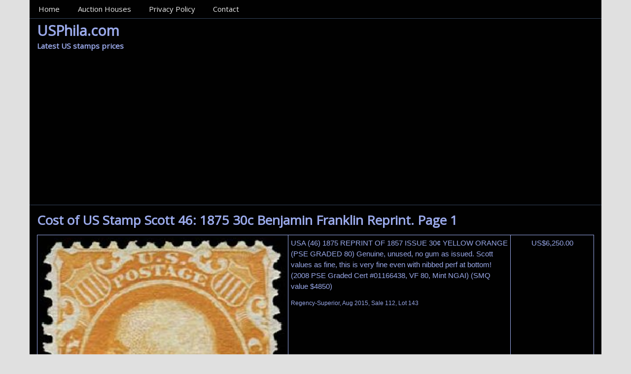

--- FILE ---
content_type: text/html; charset=UTF-8
request_url: http://www.usphila.com/us/stamp/price/scott-46-page-1
body_size: 11044
content:
<!DOCTYPE html>
<!-- USPhila.com uses HeatMap AdAptive v1.5.3 by heatmaptheme.com -->
<!-- render.php --><html lang="en-US">
<!-- Beginning of <head> -->
<head>
<!-- heatmapthemead_pre_wp_head hook -->
<meta charset="UTF-8" />
<meta name="viewport" content="width=device-width, user-scalable=no, initial-scale=1.0, minimum-scale=1.0, maximum-scale=1.0">
<title>US Stamp Value Scott 46: 30c 1875 Franklin Reprint</title>
<link rel="profile" href="http://gmpg.org/xfn/11" /><link rel="pingback" href="http://www.usphila.com/xmlrpc.php" />
<link href="http://fonts.googleapis.com/css?family=Open+Sans" rel="stylesheet" type="text/css"><!-- end of heatmapthemead_pre_wp_head hook -->
<!-- wp_head()--><meta name='robots' content='index, follow, max-image-preview:large, max-snippet:-1, max-video-preview:-1' />
	<style>img:is([sizes="auto" i], [sizes^="auto," i]) { contain-intrinsic-size: 3000px 1500px }</style>
	
	<!-- This site is optimized with the Yoast SEO plugin v25.0 - https://yoast.com/wordpress/plugins/seo/ -->
	<meta name="description" content="Real US Stamps Price Scott Catalog 46 from the latest stamp sales: 30c 1875 Benjamin Franklin Reprint. 2015, 2014, 2013, 2012, 2011..." />
	<link rel="canonical" href="http://www.usphila.com/us/stamp/price/scott-46-page-1" />
	<meta name="twitter:label1" content="Written by" />
	<meta name="twitter:data1" content="meadmin" />
	<meta name="twitter:label2" content="Est. reading time" />
	<meta name="twitter:data2" content="4 minutes" />
	<script type="application/ld+json" class="yoast-schema-graph">{"@context":"https://schema.org","@graph":[{"@type":"WebPage","@id":"http://www.usphila.com/us/stamp/price/scott-46-page-1","url":"http://www.usphila.com/us/stamp/price/scott-46-page-1","name":"US Stamp Value Scott 46: 30c 1875 Franklin Reprint","isPartOf":{"@id":"https://www.usphila.com/#website"},"primaryImageOfPage":{"@id":"http://www.usphila.com/us/stamp/price/scott-46-page-1#primaryimage"},"image":{"@id":"http://www.usphila.com/us/stamp/price/scott-46-page-1#primaryimage"},"thumbnailUrl":"http://www.usphila.com/stamps/us/46/us-stamps-prices-scott-46-1875-30-cents-franklin-reprint-regency-112-143.jpg","datePublished":"2015-01-30T22:36:21+00:00","dateModified":"2015-09-12T19:58:35+00:00","author":{"@id":"https://www.usphila.com/#/schema/person/2c1e2376fbc16e9a5da69dfb83ed36af"},"description":"Real US Stamps Price Scott Catalog 46 from the latest stamp sales: 30c 1875 Benjamin Franklin Reprint. 2015, 2014, 2013, 2012, 2011...","breadcrumb":{"@id":"http://www.usphila.com/us/stamp/price/scott-46-page-1#breadcrumb"},"inLanguage":"en-US","potentialAction":[{"@type":"ReadAction","target":["http://www.usphila.com/us/stamp/price/scott-46-page-1"]}]},{"@type":"ImageObject","inLanguage":"en-US","@id":"http://www.usphila.com/us/stamp/price/scott-46-page-1#primaryimage","url":"http://www.usphila.com/stamps/us/46/us-stamps-prices-scott-46-1875-30-cents-franklin-reprint-regency-112-143.jpg","contentUrl":"http://www.usphila.com/stamps/us/46/us-stamps-prices-scott-46-1875-30-cents-franklin-reprint-regency-112-143.jpg"},{"@type":"BreadcrumbList","@id":"http://www.usphila.com/us/stamp/price/scott-46-page-1#breadcrumb","itemListElement":[{"@type":"ListItem","position":1,"name":"Home","item":"https://www.usphila.com/"},{"@type":"ListItem","position":2,"name":"Cost of US Stamp Scott 46: 1875 30c Benjamin Franklin Reprint. Page 1"}]},{"@type":"WebSite","@id":"https://www.usphila.com/#website","url":"https://www.usphila.com/","name":"USPhila.com","description":"Latest US stamps prices","potentialAction":[{"@type":"SearchAction","target":{"@type":"EntryPoint","urlTemplate":"https://www.usphila.com/?s={search_term_string}"},"query-input":{"@type":"PropertyValueSpecification","valueRequired":true,"valueName":"search_term_string"}}],"inLanguage":"en-US"},{"@type":"Person","@id":"https://www.usphila.com/#/schema/person/2c1e2376fbc16e9a5da69dfb83ed36af","name":"meadmin","image":{"@type":"ImageObject","inLanguage":"en-US","@id":"https://www.usphila.com/#/schema/person/image/","url":"https://secure.gravatar.com/avatar/35e55263a96762bed6f1d2739c699a77ebff56a49ea62e834973c49615f9f843?s=96&d=mm&r=g","contentUrl":"https://secure.gravatar.com/avatar/35e55263a96762bed6f1d2739c699a77ebff56a49ea62e834973c49615f9f843?s=96&d=mm&r=g","caption":"meadmin"}}]}</script>
	<!-- / Yoast SEO plugin. -->


<link rel="alternate" type="application/rss+xml" title="USPhila.com &raquo; Feed" href="http://www.usphila.com/feed" />
<link rel="alternate" type="application/rss+xml" title="USPhila.com &raquo; Comments Feed" href="http://www.usphila.com/comments/feed" />
<script type="text/javascript">
/* <![CDATA[ */
window._wpemojiSettings = {"baseUrl":"https:\/\/s.w.org\/images\/core\/emoji\/16.0.1\/72x72\/","ext":".png","svgUrl":"https:\/\/s.w.org\/images\/core\/emoji\/16.0.1\/svg\/","svgExt":".svg","source":{"concatemoji":"http:\/\/www.usphila.com\/wp-includes\/js\/wp-emoji-release.min.js?ver=6.8.3"}};
/*! This file is auto-generated */
!function(s,n){var o,i,e;function c(e){try{var t={supportTests:e,timestamp:(new Date).valueOf()};sessionStorage.setItem(o,JSON.stringify(t))}catch(e){}}function p(e,t,n){e.clearRect(0,0,e.canvas.width,e.canvas.height),e.fillText(t,0,0);var t=new Uint32Array(e.getImageData(0,0,e.canvas.width,e.canvas.height).data),a=(e.clearRect(0,0,e.canvas.width,e.canvas.height),e.fillText(n,0,0),new Uint32Array(e.getImageData(0,0,e.canvas.width,e.canvas.height).data));return t.every(function(e,t){return e===a[t]})}function u(e,t){e.clearRect(0,0,e.canvas.width,e.canvas.height),e.fillText(t,0,0);for(var n=e.getImageData(16,16,1,1),a=0;a<n.data.length;a++)if(0!==n.data[a])return!1;return!0}function f(e,t,n,a){switch(t){case"flag":return n(e,"\ud83c\udff3\ufe0f\u200d\u26a7\ufe0f","\ud83c\udff3\ufe0f\u200b\u26a7\ufe0f")?!1:!n(e,"\ud83c\udde8\ud83c\uddf6","\ud83c\udde8\u200b\ud83c\uddf6")&&!n(e,"\ud83c\udff4\udb40\udc67\udb40\udc62\udb40\udc65\udb40\udc6e\udb40\udc67\udb40\udc7f","\ud83c\udff4\u200b\udb40\udc67\u200b\udb40\udc62\u200b\udb40\udc65\u200b\udb40\udc6e\u200b\udb40\udc67\u200b\udb40\udc7f");case"emoji":return!a(e,"\ud83e\udedf")}return!1}function g(e,t,n,a){var r="undefined"!=typeof WorkerGlobalScope&&self instanceof WorkerGlobalScope?new OffscreenCanvas(300,150):s.createElement("canvas"),o=r.getContext("2d",{willReadFrequently:!0}),i=(o.textBaseline="top",o.font="600 32px Arial",{});return e.forEach(function(e){i[e]=t(o,e,n,a)}),i}function t(e){var t=s.createElement("script");t.src=e,t.defer=!0,s.head.appendChild(t)}"undefined"!=typeof Promise&&(o="wpEmojiSettingsSupports",i=["flag","emoji"],n.supports={everything:!0,everythingExceptFlag:!0},e=new Promise(function(e){s.addEventListener("DOMContentLoaded",e,{once:!0})}),new Promise(function(t){var n=function(){try{var e=JSON.parse(sessionStorage.getItem(o));if("object"==typeof e&&"number"==typeof e.timestamp&&(new Date).valueOf()<e.timestamp+604800&&"object"==typeof e.supportTests)return e.supportTests}catch(e){}return null}();if(!n){if("undefined"!=typeof Worker&&"undefined"!=typeof OffscreenCanvas&&"undefined"!=typeof URL&&URL.createObjectURL&&"undefined"!=typeof Blob)try{var e="postMessage("+g.toString()+"("+[JSON.stringify(i),f.toString(),p.toString(),u.toString()].join(",")+"));",a=new Blob([e],{type:"text/javascript"}),r=new Worker(URL.createObjectURL(a),{name:"wpTestEmojiSupports"});return void(r.onmessage=function(e){c(n=e.data),r.terminate(),t(n)})}catch(e){}c(n=g(i,f,p,u))}t(n)}).then(function(e){for(var t in e)n.supports[t]=e[t],n.supports.everything=n.supports.everything&&n.supports[t],"flag"!==t&&(n.supports.everythingExceptFlag=n.supports.everythingExceptFlag&&n.supports[t]);n.supports.everythingExceptFlag=n.supports.everythingExceptFlag&&!n.supports.flag,n.DOMReady=!1,n.readyCallback=function(){n.DOMReady=!0}}).then(function(){return e}).then(function(){var e;n.supports.everything||(n.readyCallback(),(e=n.source||{}).concatemoji?t(e.concatemoji):e.wpemoji&&e.twemoji&&(t(e.twemoji),t(e.wpemoji)))}))}((window,document),window._wpemojiSettings);
/* ]]> */
</script>
<style id='wp-emoji-styles-inline-css' type='text/css'>

	img.wp-smiley, img.emoji {
		display: inline !important;
		border: none !important;
		box-shadow: none !important;
		height: 1em !important;
		width: 1em !important;
		margin: 0 0.07em !important;
		vertical-align: -0.1em !important;
		background: none !important;
		padding: 0 !important;
	}
</style>
<link rel='stylesheet' id='wp-block-library-css' href='http://www.usphila.com/wp-includes/css/dist/block-library/style.min.css?ver=6.8.3' type='text/css' media='all' />
<style id='classic-theme-styles-inline-css' type='text/css'>
/*! This file is auto-generated */
.wp-block-button__link{color:#fff;background-color:#32373c;border-radius:9999px;box-shadow:none;text-decoration:none;padding:calc(.667em + 2px) calc(1.333em + 2px);font-size:1.125em}.wp-block-file__button{background:#32373c;color:#fff;text-decoration:none}
</style>
<style id='global-styles-inline-css' type='text/css'>
:root{--wp--preset--aspect-ratio--square: 1;--wp--preset--aspect-ratio--4-3: 4/3;--wp--preset--aspect-ratio--3-4: 3/4;--wp--preset--aspect-ratio--3-2: 3/2;--wp--preset--aspect-ratio--2-3: 2/3;--wp--preset--aspect-ratio--16-9: 16/9;--wp--preset--aspect-ratio--9-16: 9/16;--wp--preset--color--black: #000000;--wp--preset--color--cyan-bluish-gray: #abb8c3;--wp--preset--color--white: #ffffff;--wp--preset--color--pale-pink: #f78da7;--wp--preset--color--vivid-red: #cf2e2e;--wp--preset--color--luminous-vivid-orange: #ff6900;--wp--preset--color--luminous-vivid-amber: #fcb900;--wp--preset--color--light-green-cyan: #7bdcb5;--wp--preset--color--vivid-green-cyan: #00d084;--wp--preset--color--pale-cyan-blue: #8ed1fc;--wp--preset--color--vivid-cyan-blue: #0693e3;--wp--preset--color--vivid-purple: #9b51e0;--wp--preset--gradient--vivid-cyan-blue-to-vivid-purple: linear-gradient(135deg,rgba(6,147,227,1) 0%,rgb(155,81,224) 100%);--wp--preset--gradient--light-green-cyan-to-vivid-green-cyan: linear-gradient(135deg,rgb(122,220,180) 0%,rgb(0,208,130) 100%);--wp--preset--gradient--luminous-vivid-amber-to-luminous-vivid-orange: linear-gradient(135deg,rgba(252,185,0,1) 0%,rgba(255,105,0,1) 100%);--wp--preset--gradient--luminous-vivid-orange-to-vivid-red: linear-gradient(135deg,rgba(255,105,0,1) 0%,rgb(207,46,46) 100%);--wp--preset--gradient--very-light-gray-to-cyan-bluish-gray: linear-gradient(135deg,rgb(238,238,238) 0%,rgb(169,184,195) 100%);--wp--preset--gradient--cool-to-warm-spectrum: linear-gradient(135deg,rgb(74,234,220) 0%,rgb(151,120,209) 20%,rgb(207,42,186) 40%,rgb(238,44,130) 60%,rgb(251,105,98) 80%,rgb(254,248,76) 100%);--wp--preset--gradient--blush-light-purple: linear-gradient(135deg,rgb(255,206,236) 0%,rgb(152,150,240) 100%);--wp--preset--gradient--blush-bordeaux: linear-gradient(135deg,rgb(254,205,165) 0%,rgb(254,45,45) 50%,rgb(107,0,62) 100%);--wp--preset--gradient--luminous-dusk: linear-gradient(135deg,rgb(255,203,112) 0%,rgb(199,81,192) 50%,rgb(65,88,208) 100%);--wp--preset--gradient--pale-ocean: linear-gradient(135deg,rgb(255,245,203) 0%,rgb(182,227,212) 50%,rgb(51,167,181) 100%);--wp--preset--gradient--electric-grass: linear-gradient(135deg,rgb(202,248,128) 0%,rgb(113,206,126) 100%);--wp--preset--gradient--midnight: linear-gradient(135deg,rgb(2,3,129) 0%,rgb(40,116,252) 100%);--wp--preset--font-size--small: 13px;--wp--preset--font-size--medium: 20px;--wp--preset--font-size--large: 36px;--wp--preset--font-size--x-large: 42px;--wp--preset--spacing--20: 0.44rem;--wp--preset--spacing--30: 0.67rem;--wp--preset--spacing--40: 1rem;--wp--preset--spacing--50: 1.5rem;--wp--preset--spacing--60: 2.25rem;--wp--preset--spacing--70: 3.38rem;--wp--preset--spacing--80: 5.06rem;--wp--preset--shadow--natural: 6px 6px 9px rgba(0, 0, 0, 0.2);--wp--preset--shadow--deep: 12px 12px 50px rgba(0, 0, 0, 0.4);--wp--preset--shadow--sharp: 6px 6px 0px rgba(0, 0, 0, 0.2);--wp--preset--shadow--outlined: 6px 6px 0px -3px rgba(255, 255, 255, 1), 6px 6px rgba(0, 0, 0, 1);--wp--preset--shadow--crisp: 6px 6px 0px rgba(0, 0, 0, 1);}:where(.is-layout-flex){gap: 0.5em;}:where(.is-layout-grid){gap: 0.5em;}body .is-layout-flex{display: flex;}.is-layout-flex{flex-wrap: wrap;align-items: center;}.is-layout-flex > :is(*, div){margin: 0;}body .is-layout-grid{display: grid;}.is-layout-grid > :is(*, div){margin: 0;}:where(.wp-block-columns.is-layout-flex){gap: 2em;}:where(.wp-block-columns.is-layout-grid){gap: 2em;}:where(.wp-block-post-template.is-layout-flex){gap: 1.25em;}:where(.wp-block-post-template.is-layout-grid){gap: 1.25em;}.has-black-color{color: var(--wp--preset--color--black) !important;}.has-cyan-bluish-gray-color{color: var(--wp--preset--color--cyan-bluish-gray) !important;}.has-white-color{color: var(--wp--preset--color--white) !important;}.has-pale-pink-color{color: var(--wp--preset--color--pale-pink) !important;}.has-vivid-red-color{color: var(--wp--preset--color--vivid-red) !important;}.has-luminous-vivid-orange-color{color: var(--wp--preset--color--luminous-vivid-orange) !important;}.has-luminous-vivid-amber-color{color: var(--wp--preset--color--luminous-vivid-amber) !important;}.has-light-green-cyan-color{color: var(--wp--preset--color--light-green-cyan) !important;}.has-vivid-green-cyan-color{color: var(--wp--preset--color--vivid-green-cyan) !important;}.has-pale-cyan-blue-color{color: var(--wp--preset--color--pale-cyan-blue) !important;}.has-vivid-cyan-blue-color{color: var(--wp--preset--color--vivid-cyan-blue) !important;}.has-vivid-purple-color{color: var(--wp--preset--color--vivid-purple) !important;}.has-black-background-color{background-color: var(--wp--preset--color--black) !important;}.has-cyan-bluish-gray-background-color{background-color: var(--wp--preset--color--cyan-bluish-gray) !important;}.has-white-background-color{background-color: var(--wp--preset--color--white) !important;}.has-pale-pink-background-color{background-color: var(--wp--preset--color--pale-pink) !important;}.has-vivid-red-background-color{background-color: var(--wp--preset--color--vivid-red) !important;}.has-luminous-vivid-orange-background-color{background-color: var(--wp--preset--color--luminous-vivid-orange) !important;}.has-luminous-vivid-amber-background-color{background-color: var(--wp--preset--color--luminous-vivid-amber) !important;}.has-light-green-cyan-background-color{background-color: var(--wp--preset--color--light-green-cyan) !important;}.has-vivid-green-cyan-background-color{background-color: var(--wp--preset--color--vivid-green-cyan) !important;}.has-pale-cyan-blue-background-color{background-color: var(--wp--preset--color--pale-cyan-blue) !important;}.has-vivid-cyan-blue-background-color{background-color: var(--wp--preset--color--vivid-cyan-blue) !important;}.has-vivid-purple-background-color{background-color: var(--wp--preset--color--vivid-purple) !important;}.has-black-border-color{border-color: var(--wp--preset--color--black) !important;}.has-cyan-bluish-gray-border-color{border-color: var(--wp--preset--color--cyan-bluish-gray) !important;}.has-white-border-color{border-color: var(--wp--preset--color--white) !important;}.has-pale-pink-border-color{border-color: var(--wp--preset--color--pale-pink) !important;}.has-vivid-red-border-color{border-color: var(--wp--preset--color--vivid-red) !important;}.has-luminous-vivid-orange-border-color{border-color: var(--wp--preset--color--luminous-vivid-orange) !important;}.has-luminous-vivid-amber-border-color{border-color: var(--wp--preset--color--luminous-vivid-amber) !important;}.has-light-green-cyan-border-color{border-color: var(--wp--preset--color--light-green-cyan) !important;}.has-vivid-green-cyan-border-color{border-color: var(--wp--preset--color--vivid-green-cyan) !important;}.has-pale-cyan-blue-border-color{border-color: var(--wp--preset--color--pale-cyan-blue) !important;}.has-vivid-cyan-blue-border-color{border-color: var(--wp--preset--color--vivid-cyan-blue) !important;}.has-vivid-purple-border-color{border-color: var(--wp--preset--color--vivid-purple) !important;}.has-vivid-cyan-blue-to-vivid-purple-gradient-background{background: var(--wp--preset--gradient--vivid-cyan-blue-to-vivid-purple) !important;}.has-light-green-cyan-to-vivid-green-cyan-gradient-background{background: var(--wp--preset--gradient--light-green-cyan-to-vivid-green-cyan) !important;}.has-luminous-vivid-amber-to-luminous-vivid-orange-gradient-background{background: var(--wp--preset--gradient--luminous-vivid-amber-to-luminous-vivid-orange) !important;}.has-luminous-vivid-orange-to-vivid-red-gradient-background{background: var(--wp--preset--gradient--luminous-vivid-orange-to-vivid-red) !important;}.has-very-light-gray-to-cyan-bluish-gray-gradient-background{background: var(--wp--preset--gradient--very-light-gray-to-cyan-bluish-gray) !important;}.has-cool-to-warm-spectrum-gradient-background{background: var(--wp--preset--gradient--cool-to-warm-spectrum) !important;}.has-blush-light-purple-gradient-background{background: var(--wp--preset--gradient--blush-light-purple) !important;}.has-blush-bordeaux-gradient-background{background: var(--wp--preset--gradient--blush-bordeaux) !important;}.has-luminous-dusk-gradient-background{background: var(--wp--preset--gradient--luminous-dusk) !important;}.has-pale-ocean-gradient-background{background: var(--wp--preset--gradient--pale-ocean) !important;}.has-electric-grass-gradient-background{background: var(--wp--preset--gradient--electric-grass) !important;}.has-midnight-gradient-background{background: var(--wp--preset--gradient--midnight) !important;}.has-small-font-size{font-size: var(--wp--preset--font-size--small) !important;}.has-medium-font-size{font-size: var(--wp--preset--font-size--medium) !important;}.has-large-font-size{font-size: var(--wp--preset--font-size--large) !important;}.has-x-large-font-size{font-size: var(--wp--preset--font-size--x-large) !important;}
:where(.wp-block-post-template.is-layout-flex){gap: 1.25em;}:where(.wp-block-post-template.is-layout-grid){gap: 1.25em;}
:where(.wp-block-columns.is-layout-flex){gap: 2em;}:where(.wp-block-columns.is-layout-grid){gap: 2em;}
:root :where(.wp-block-pullquote){font-size: 1.5em;line-height: 1.6;}
</style>
<link rel='stylesheet' id='style-css' href='http://www.usphila.com/wp-content/themes/heatmap-adaptive/style.css?ver=20130606' type='text/css' media='all' />
<link rel='stylesheet' id='darthed-css' href='http://www.usphila.com/wp-content/themes/heatmap-adaptive/colours/darthed.css' type='text/css' media='all' />
<script type="text/javascript" src="http://www.usphila.com/wp-includes/js/jquery/jquery.min.js?ver=3.7.1" id="jquery-core-js"></script>
<script type="text/javascript" src="http://www.usphila.com/wp-includes/js/jquery/jquery-migrate.min.js?ver=3.4.1" id="jquery-migrate-js"></script>
<script type="text/javascript" src="http://www.usphila.com/wp-content/themes/heatmap-adaptive/js/small-menu.js?ver=6.8.3" id="heatmapthemead-small-menu-js"></script>
<link rel="https://api.w.org/" href="http://www.usphila.com/wp-json/" /><link rel="alternate" title="JSON" type="application/json" href="http://www.usphila.com/wp-json/wp/v2/posts/762" /><link rel="EditURI" type="application/rsd+xml" title="RSD" href="http://www.usphila.com/xmlrpc.php?rsd" />
<meta name="generator" content="WordPress 6.8.3" />
<link rel='shortlink' href='http://www.usphila.com/?p=762' />
<link rel="alternate" title="oEmbed (JSON)" type="application/json+oembed" href="http://www.usphila.com/wp-json/oembed/1.0/embed?url=http%3A%2F%2Fwww.usphila.com%2Fus%2Fstamp%2Fprice%2Fscott-46-page-1" />
<link rel="alternate" title="oEmbed (XML)" type="text/xml+oembed" href="http://www.usphila.com/wp-json/oembed/1.0/embed?url=http%3A%2F%2Fwww.usphila.com%2Fus%2Fstamp%2Fprice%2Fscott-46-page-1&#038;format=xml" />
		<style>
			/* Link color */
			a {
				color: #1b8be0;
			}
		</style>
			<style>
			/* Max Width */
			#heatmapthemead-leaderboard,
			nav.main-navigation,
			nav.secondary-navigation,
			#heatmapthemead-branding-container,
			.heatmapthemead-layout-both-sidebars #heatmapthemead-main,
			.heatmapthemead-layout-primary-sidebar-content #heatmapthemead-main,
			.heatmapthemead-layout-content-secondary-sidebar #heatmapthemead-main,
			.heatmapthemead-layout-content #heatmapthemead-main
			{
				max-width: 1160px;
			}
		</style>
		
				<style>
				#heatmapthemead-header, #heatmapthemead-footer { 
					max-width: 1160px; 
				} 
			</style>
					
					<style>
					/* Font Style */
					h1,h2,h3,h4,h5,h6,
					#heatmapthemead-header-text p#site-title,
					#heatmapthemead-header-text p#site-description { font-family: 'Open Sans', Arial, Helvetica, sans-serif; }
					.heatmapthemead-menu { font-family: 'Open Sans', Arial, Helvetica, sans-serif; }
					body { font-size: 1.7em; }
					body, button, input, select, textarea { font-family:  Arial, Helvetica, sans-serif; }
				</style> 
			<style type="text/css">.recentcomments a{display:inline !important;padding:0 !important;margin:0 !important;}</style>	<style type="text/css">
			#site-title a,
		#site-description {
			color: #9AA9EA !important;
		}
		</style>
	<style id="sccss">table {
     border-collapse: collapse;
     width: 100%;
 }

table, th, td {
  	border-style:solid;	
    border-width:1px; 
    border-color:#9AA9EA; 
}

td, th {
     padding: 5px;
}

td.tdImage {
 	width: 45%;
    text-align: center;
    vertical-align: center;
}

img.lotImage {
  width: 100%;
  height:auto;
}

td.tdDescr {
 	width: 40%; 
    text-align: left;
    vertical-align: top;
}

.tdDescrAdditional { 
  	font-size: 80%;
}

td.tdSoldFor {
 	width: 15%; 
    text-align: center;
    vertical-align: top;
}

.scottNav {
    text-align: center;
}

.goToNumberForm {
    text-align: center;
}


@media only screen and (max-width: 768px) { 
  	.priceTable td { display:block; }
    .priceTable td.tdSoldFor { border-bottom-width: 6px; } 
}

@media screen and (max-width: 360px) {
  .priceTable td { width: 326px; }
  table, th, td { font-size: 120%; }  
}  
@media screen and (min-width: 361px) and (max-width: 600px) {
  .priceTable td { width: 560px; }
  table, th, td { font-size: 120%; } 
}  
@media screen and (min-width: 601px) and (max-width: 640px) {
  .priceTable td { width: 596px; }
  table, th, td { font-size: 130%; } 
}  
@media screen and (min-width: 641px) and (max-width: 768px)  {
  .priceTable td { width: 724px; }
  table, th, td { font-size: 130%; } 
}  

@media screen and (min-width: 769px) and (max-width: 1024px)  {
  table, th, td { font-size: 120%; } 
}  

</style><link rel="next" href="http://www.usphila.com/us/stamp/price/scott-46-page-2"><!-- End of wp_head() -->
<!-- heatmapthemead_post_wp_head hook -->
<!-- end of heatmapthemead_post_wp_head hook -->
</head>
<!-- End of <head> -->
<body class="wp-singular post-template-default single single-post postid-762 single-format-standard wp-theme-heatmap-adaptive heatmapthemead-layout-content  heatmapthemead-max-width-1160  heatmapthemead-posted-by-off">
<!-- heatmapthemead_start_body hook -->
<!-- end of heatmapthemead_start_body hook -->
<!-- The Header Bars -->
<div id="heatmapthemead-header-wipe">
<div id="heatmapthemead-header">
<div id="heatmapthemead-header-container">
  
		<div id="heatmapthemead-primary-menu" class="heatmapthemead-menu">
			<nav role="navigation" class="site-navigation main-navigation">
				<p class="primary-small-nav-text">	
					MainMenu				</p>
				<div class="menu-mainmenu-container"><ul id="menu-mainmenu" class="menu"><li id="menu-item-422" class="menu-item menu-item-type-custom menu-item-object-custom menu-item-home menu-item-422"><a href="http://www.usphila.com/">Home</a></li>
<li id="menu-item-426" class="menu-item menu-item-type-post_type menu-item-object-page menu-item-426"><a href="http://www.usphila.com/auction-houses">Auction Houses</a></li>
<li id="menu-item-423" class="menu-item menu-item-type-post_type menu-item-object-page menu-item-423"><a href="http://www.usphila.com/privacy-policy">Privacy Policy</a></li>
<li id="menu-item-430" class="menu-item menu-item-type-post_type menu-item-object-page menu-item-430"><a href="http://www.usphila.com/contact">Contact</a></li>
</ul></div>			</nav>
		</div>
			<div id="heatmapthemead-header-branding">
		<div id="heatmapthemead-branding-container">
							<header id="branding" role="banner">
							<div id="heatmapthemead-header-text">
			<aside>
				<p id="site-title"><a href="http://www.usphila.com/" title="USPhila.com" rel="home">USPhila.com</a></p>
				<p id="site-description">Latest US stamps prices</p>
			</aside>
		</div>
					</header><!-- #branding -->
					</div><!-- #heatmapthemead-branding-container -->
	</div><!-- #heatmapthemead-header-branding -->		
</div> <!-- id="heatmapthemead-header-container" -->
</div> <!-- id="heatmapthemead-header" -->
</div> <!-- id="heatmapthemead-header-wipe" -->
<!-- The main part of the page (with content and sidebars) -->
<div id="heatmapthemead-main-wipe">
<div id="heatmapthemead-main">
<div id="heatmapthemead-content">
<div id="heatmapthemead-the-content" class="site-content">
<div id="heatmapthemead-the-content-container" role="main">
	
	
		<article id="post-762" class="post-762 post type-post status-publish format-standard hentry category-us">
		
					<header class="entry-header">
			<h1 class="entry-title"><a href="http://www.usphila.com/us/stamp/price/scott-46-page-1" title="Permalink to Cost of US Stamp Scott 46: 1875 30c Benjamin Franklin Reprint. Page 1" rel="bookmark">Cost of US Stamp Scott 46: 1875 30c Benjamin Franklin Reprint. Page 1</a></h1>
		</header> <!-- heatmapthemead-entry-header -->
	<div class="entry-content"><table class="priceTable">
<tr class="priceRow" itemscope itemtype="http://schema.org/Product" >
<meta itemprop="category" content="Arts &#038; Entertainment &gt; Hobbies &#038; Creative Arts &gt; Collectibles &gt; Postage Stamps" /> </p>
<td class="tdImage">
<img decoding="async" class="lotImage" src="http://www.usphila.com/stamps/us/46/us-stamps-prices-scott-46-1875-30-cents-franklin-reprint-regency-112-143.jpg" title="Regency-Superior, Aug 2015, Sale 112, Lot 143. US Stamp Values Scott Catalogue #46 - 1875 30c Franklin Reprint" alt="US Stamp Values Scott Catalogue #46 - 1875 30c Franklin Reprint. Regency-Superior, Aug 2015, Sale 112, Lot 143" itemprop="image" />
</td>
<td class="tdDescr">
<p itemprop="name" >USA (46) 1875 REPRINT OF 1857 ISSUE 30¢ YELLOW ORANGE (PSE GRADED 80) Genuine, unused, no gum as issued. Scott values as fine, this is very fine even with nibbed perf at bottom! (2008 PSE Graded Cert #01166438, VF 80, Mint NGAI) (SMQ value $4850) </p>
<p class="tdDescrAdditional">Regency-Superior, Aug 2015, Sale 112, Lot 143</p>
</td>
<td class="tdSoldFor" title="Hammer Price. Subject to buyer's premium "  >
<span itemprop="offers" itemscope itemtype="http://schema.org/Offer" ><span itemprop="priceCurrency" content="USD" >US$</span><span itemprop="price" content="6250.00">6,250.00</span></span>
</td>
</tr>
<p><span id="more-762"></span></p>
<tr class="priceRow" itemscope itemtype="http://schema.org/Product" >
<meta itemprop="category" content="Arts &#038; Entertainment &gt; Hobbies &#038; Creative Arts &gt; Collectibles &gt; Postage Stamps" /> </p>
<td class="tdImage">
<img decoding="async" class="lotImage" src="http://www.usphila.com/stamps/us/46/us-stamps-price-scott-46-1875-30-cents-franklin-reprint-kelleher-672-2242.jpg" title="Daniel Kelleher Auctions, Aug 2015, Sale 672, Lot 2242. Value of US Stamp Scott Catalog #46 - 1875 30c Franklin Reprint" alt="Value of US Stamp Scott Catalog #46 - 1875 30c Franklin Reprint. Daniel Kelleher Auctions, Aug 2015, Sale 672, Lot 2242" itemprop="image" />
</td>
<td class="tdDescr">
<p itemprop="name" >1857-60 (1875 Reprint), 30¢ yellow orange (Scott 46), without gum as issued, lovely fault free stamp featuring fiery bright color printed on clean white paper, quite elusive as only 479 were sold, Fine. Scott $3,000. Estimate price $2,000 &#8211; 3,000. </p>
<p class="tdDescrAdditional">Daniel Kelleher Auctions, Aug 2015, Sale 672, Lot 2242</p>
</td>
<td class="tdSoldFor" title="Hammer Price. Subject to buyer's premium "  >
<span itemprop="offers" itemscope itemtype="http://schema.org/Offer" ><span itemprop="priceCurrency" content="USD" >US$</span><span itemprop="price" content="1300.00">1,300.00</span></span>
</td>
</tr>
<tr class="priceRow" itemscope itemtype="http://schema.org/Product" >
<meta itemprop="category" content="Arts &#038; Entertainment &gt; Hobbies &#038; Creative Arts &gt; Collectibles &gt; Postage Stamps" /> </p>
<td class="tdImage">
<img decoding="async" class="lotImage" src="http://www.usphila.com/stamps/us/46/us-stamp-values-scott-46-1875-30-cents-franklin-reprint-siegel-1107-115.jpg" title="Robert Siegel Auction Galleries, Jul 2015, Sale 1107, Lot 115. Prices of US Stamps Scott Catalogue 46: 1875 30c Franklin Reprint" alt="Prices of US Stamps Scott Catalogue 46: 1875 30c Franklin Reprint. Robert Siegel Auction Galleries, Jul 2015, Sale 1107, Lot 115" itemprop="image" />
</td>
<td class="tdDescr">
<p itemprop="name" >30c Yellow Orange, Reprint (Scott 46). Without gum as issued, vivid color, Fine and attractive, only 480 sold </p>
<p class="tdDescrAdditional">Robert Siegel Auction Galleries, Jul 2015, Sale 1107, Lot 115</p>
</td>
<td class="tdSoldFor" title="Hammer Price. Subject to buyer's premium "  >
<span itemprop="offers" itemscope itemtype="http://schema.org/Offer" ><span itemprop="priceCurrency" content="USD" >US$</span><span itemprop="price" content="1300.00">1,300.00</span></span>
</td>
</tr>
<tr class="priceRow" itemscope itemtype="http://schema.org/Product" >
<meta itemprop="category" content="Arts &#038; Entertainment &gt; Hobbies &#038; Creative Arts &gt; Collectibles &gt; Postage Stamps" /> </p>
<td class="tdImage">
<img decoding="async" class="lotImage" src="http://www.usphila.com/stamps/us/46/us-stamp-values-scott-46-1875-30-cents-franklin-reprint-kelleher-669-2485.jpg" title="Daniel Kelleher Auctions, May 2015, Sale 669, Lot 2485. US Stamp Prices Scott Catalogue # 46: 1875 30c Franklin Reprint" alt="US Stamp Prices Scott Catalogue # 46: 1875 30c Franklin Reprint. Daniel Kelleher Auctions, May 2015, Sale 669, Lot 2485" itemprop="image" />
</td>
<td class="tdDescr">
<p itemprop="name" >1857-60 (1875 Reprint), 30¢ yellow orange (Scott 46), without gum as issued, eye catching example with an incredibly depth of color and nicely balanced margins, quite a scarce combination as only 480 examples were reportedly sold, Fine to Very Fine, 1984 P.F. and 2015 P.S.E. certificates. Scott $3,000. Estimate value $2,000 &#8211; 3,000. </p>
<p class="tdDescrAdditional">Daniel Kelleher Auctions, May 2015, Sale 669, Lot 2485</p>
</td>
<td class="tdSoldFor" title="Hammer Price. Subject to buyer's premium "  >
<span itemprop="offers" itemscope itemtype="http://schema.org/Offer" ><span itemprop="priceCurrency" content="USD" >US$</span><span itemprop="price" content="1100.00">1,100.00</span></span>
</td>
</tr>
<tr class="priceRow" itemscope itemtype="http://schema.org/Product" >
<meta itemprop="category" content="Arts &#038; Entertainment &gt; Hobbies &#038; Creative Arts &gt; Collectibles &gt; Postage Stamps" /> </p>
<td class="tdImage">
<img decoding="async" class="lotImage" src="http://www.usphila.com/stamps/us/46/us-stamps-price-scott-46-1875-30-cents-franklin-reprint-siegel-1096-102.jpg" title="Robert Siegel Auction Galleries, Apr 2015, Sale 1096, Lot 102. Prices of US Stamp Scott # 46 - 30c 1875 Franklin Reprint" alt="Prices of US Stamp Scott # 46 - 30c 1875 Franklin Reprint. Robert Siegel Auction Galleries, Apr 2015, Sale 1096, Lot 102" itemprop="image" />
</td>
<td class="tdDescr">
<p itemprop="name" >30c Yellow Orange, Reprint (Scott 46). Without gum as issued, brilliant color on bright fresh paper, usual tight margins but very well-centered VERY FINE. A BEAUTIFULLY CENTERED EXAMPLE OF THE 30-CENT 1860 REPRINT. The Continental Bank Note Company reprinted the 30c stamp from the original plate of 200 subjects. 10,000 were printed (50 impressions). Only 480 were sold; the remaining 9,520 were destroyed on July 23, 1884, by order of the Postmaster General. With 1995 P.F. certificate </p>
<p class="tdDescrAdditional">Robert Siegel Auction Galleries, Apr 2015, Sale 1096, Lot 102</p>
</td>
<td class="tdSoldFor" title="Hammer Price. Subject to buyer's premium "  >
<span itemprop="offers" itemscope itemtype="http://schema.org/Offer" ><span itemprop="priceCurrency" content="USD" >US$</span><span itemprop="price" content="2800.00">2,800.00</span></span>
</td>
</tr>
<tr class="tableAdRow">
<td class="tableAdTD" colspan="3">
<script async src="//pagead2.googlesyndication.com/pagead/js/adsbygoogle.js"></script>
<!-- USPhila.com Adaptive Table -->
<ins class="adsbygoogle"
     style="display:block"
     data-ad-client="ca-pub-3171654135769681"
     data-ad-slot="8231108851"
     data-ad-format="auto"></ins>
<script>
(adsbygoogle = window.adsbygoogle || []).push({});
</script>
</td>
</tr>
<!-- 
-->
<tr class="priceRow" itemscope itemtype="http://schema.org/Product" >
<meta itemprop="category" content="Arts &#038; Entertainment &gt; Hobbies &#038; Creative Arts &gt; Collectibles &gt; Postage Stamps" /> </p>
<td class="tdImage">
<img decoding="async" class="lotImage" src="http://www.usphila.com/stamps/us/46/us-stamp-price-scott-46-1875-30-cents-franklin-reprint-rumsey-60-2010.jpg" title="Schuyler J. Rumsey Philatelic Auctions, Apr 2015, Sale 60, Lot 2010. Values of US Stamp Scott Catalog #46 - 1875 30c Franklin Reprint" alt="Values of US Stamp Scott Catalog #46 - 1875 30c Franklin Reprint. Schuyler J. Rumsey Philatelic Auctions, Apr 2015, Sale 60, Lot 2010" itemprop="image" />
</td>
<td class="tdDescr">
<p itemprop="name" >1857-60 (1875 Reprint), 30¢ yellow orange. Without gum as issued, uncommonly wide margins, rich brilliant, Very Fine, with only 480 issued, with 1993 P.S.E. certificate. Scott No. 46; $3,000. </p>
<p class="tdDescrAdditional">Schuyler J. Rumsey Philatelic Auctions, Apr 2015, Sale 60, Lot 2010</p>
</td>
<td class="tdSoldFor" title="Hammer Price. Subject to buyer's premium "  >
<span itemprop="offers" itemscope itemtype="http://schema.org/Offer" ><span itemprop="priceCurrency" content="USD" >US$</span><span itemprop="price" content="2900.00">2,900.00</span></span>
</td>
</tr>
<tr class="priceRow" itemscope itemtype="http://schema.org/Product" >
<meta itemprop="category" content="Arts &#038; Entertainment &gt; Hobbies &#038; Creative Arts &gt; Collectibles &gt; Postage Stamps" /> </p>
<td class="tdImage">
<img decoding="async" class="lotImage" src="http://www.usphila.com/stamps/us/46/cost-of-us-stamp-scott-46-1875-30-cents-franklin-reprint-siegel-1092-1047.jpg" title="Robert Siegel Auction Galleries, Feb 2015, Sale 1092, Lot 1047. US Stamp Value Scott 46 - 30c 1875 Franklin Reprint" alt="US Stamp Value Scott 46 - 30c 1875 Franklin Reprint. Robert Siegel Auction Galleries, Feb 2015, Sale 1092, Lot 1047" itemprop="image" />
</td>
<td class="tdDescr">
<p itemprop="name" >30c Yellow Orange, Reprint (Scott 46). Without gum as issued, much better than typical centering with perfs essentially clear of the design all around, vibrant color on bright paper, Very Fine, only 480 sold </p>
<p class="tdDescrAdditional">Robert Siegel Auction Galleries, Feb 2015, Sale 1092, Lot 1047</p>
</td>
<td class="tdSoldFor" title="Hammer Price. Subject to buyer's premium "  >
<span itemprop="offers" itemscope itemtype="http://schema.org/Offer" ><span itemprop="priceCurrency" content="USD" >US$</span><span itemprop="price" content="950.00">950.00</span></span>
</td>
</tr>
<tr class="priceRow" itemscope itemtype="http://schema.org/Product" >
<meta itemprop="category" content="Arts &#038; Entertainment &gt; Hobbies &#038; Creative Arts &gt; Collectibles &gt; Postage Stamps" /> </p>
<td class="tdImage">
<img decoding="async" class="lotImage" src="http://www.usphila.com/stamps/us/46/us-stamp-prices-scott-46-1875-30-cents-franklin-reprint-spinkshreves-150-71.jpg" title="Spink Shreves Galleries, Jan 2015, Sale 150, Lot 71. Prices of US Stamps Scott Catalogue #46: 30c 1875 Franklin Reprint" alt="Prices of US Stamps Scott Catalogue #46: 30c 1875 Franklin Reprint. Spink Shreves Galleries, Jan 2015, Sale 150, Lot 71" itemprop="image" />
</td>
<td class="tdDescr">
<p itemprop="name" >Scott #46, 30c Yellow orange reprint, without gum as issued, an extraordinarily well centered example of this rare and challenging reprint, with comparatively large and well balanced margins, exceedingly fresh, with deep vibrant color on bright paper, tiny corner perf. crease at bottom left, choice very fine appearance; only 480 sold. </p>
<p class="tdDescrAdditional">Spink Shreves Galleries, Jan 2015, Sale 150, Lot 71</p>
</td>
<td class="tdSoldFor" title="Hammer Price. Subject to buyer's premium "  >
<span itemprop="offers" itemscope itemtype="http://schema.org/Offer" ><span itemprop="priceCurrency" content="USD" >US$</span><span itemprop="price" content="1350.00">1,350.00</span></span>
</td>
</tr>
<tr class="priceRow" itemscope itemtype="http://schema.org/Product" >
<meta itemprop="category" content="Arts &#038; Entertainment &gt; Hobbies &#038; Creative Arts &gt; Collectibles &gt; Postage Stamps" /> </p>
<td class="tdImage">
<img decoding="async" class="lotImage" src="http://www.usphila.com/stamps/us/46/cost-of-us-stamp-scott-46-1875-30-cents-franklin-reprint-siegel-1090-1187.jpg" title="Robert Siegel Auction Galleries, Dec 2014, Sale 1090, Lot 1187. US Stamps Prices Scott Catalog # 46 - 30c 1875 Franklin Reprint" alt="US Stamps Prices Scott Catalog # 46 - 30c 1875 Franklin Reprint. Robert Siegel Auction Galleries, Dec 2014, Sale 1090, Lot 1187" itemprop="image" />
</td>
<td class="tdDescr">
<p itemprop="name" >30c Yellow Orange, Reprint (Scott 46). Without gum as issued, brilliant color on bright fresh paper, exceptionally wide margins all around EXTREMELY FINE. A JUMBO EXAMPLE OF THE 30-CENT 1860 REPRINT. AN EXCEEDINGLY RARE STAMP WITH SUCH WIDE MARGINS. The Continental Bank Note Company reprinted the 30c stamp from the original plate of 200 subjects. 10,000 were printed (50 impressions). Only 480 were sold; the remaining 9,520 were destroyed on July 23, 1884, by order of the Postmaster General. The 30c is one of the tightest-margined of the series. This is an extraordinary stamp, by virtue of its wide margins and choice centering. Ex Silver Lake and Gorham. With 1985 and 2004 P.F. certificates. </p>
<p class="tdDescrAdditional">Robert Siegel Auction Galleries, Dec 2014, Sale 1090, Lot 1187</p>
</td>
<td class="tdSoldFor" title="Hammer Price. Subject to buyer's premium "  >
<span itemprop="offers" itemscope itemtype="http://schema.org/Offer" ><span itemprop="priceCurrency" content="USD" >US$</span><span itemprop="price" content="4250.00">4,250.00</span></span>
</td>
</tr>
<tr class="priceRow" itemscope itemtype="http://schema.org/Product" >
<meta itemprop="category" content="Arts &#038; Entertainment &gt; Hobbies &#038; Creative Arts &gt; Collectibles &gt; Postage Stamps" /> </p>
<td class="tdImage">
<img decoding="async" class="lotImage" src="http://www.usphila.com/stamps/us/46/us-stamp-prices-scott-46-1875-30-cents-franklin-reprint-kelleher-661-81.jpg" title="Daniel Kelleher Auctions, Dec 2014, Sale 661, Lot 81. US Stamps Values Scott #46: 30c 1875 Franklin Reprint" alt="US Stamps Values Scott #46: 30c 1875 Franklin Reprint. Daniel Kelleher Auctions, Dec 2014, Sale 661, Lot 81" itemprop="image" />
</td>
<td class="tdDescr">
<p itemprop="name" >1857-60 (1875 Reprint), 30¢ yellow orange (Scott 46), without gum as issued, eye catching rich color; reperforated along left and bottom margins, Very Good, only 346 sold, a very scarce 1875 reprint, 2014 P.S.E. certificate. Scott $3,000. Estimate $1,000 &#8211; 1,500. </p>
<p class="tdDescrAdditional">Daniel Kelleher Auctions, Dec 2014, Sale 661, Lot 81</p>
</td>
<td class="tdSoldFor" title="Hammer Price. Subject to buyer's premium "  >
<span itemprop="offers" itemscope itemtype="http://schema.org/Offer" ><span itemprop="priceCurrency" content="USD" >US$</span><span itemprop="price" content="650.00">650.00</span></span>
</td>
</tr>
<tr class="tableAdRow">
<td class="tableAdTD" colspan="3">
<script async src="//pagead2.googlesyndication.com/pagead/js/adsbygoogle.js"></script>
<!-- USPhila.com Adaptive Table -->
<ins class="adsbygoogle"
     style="display:block"
     data-ad-client="ca-pub-3171654135769681"
     data-ad-slot="8231108851"
     data-ad-format="auto"></ins>
<script>
(adsbygoogle = window.adsbygoogle || []).push({});
</script>
</td>
</tr>
<!-- 
-->
<tr class="priceRow" itemscope itemtype="http://schema.org/Product" >
<meta itemprop="category" content="Arts &#038; Entertainment &gt; Hobbies &#038; Creative Arts &gt; Collectibles &gt; Postage Stamps" /> </p>
<td class="tdImage">
<img decoding="async" class="lotImage" src="http://www.usphila.com/stamps/us/46/us-stamps-value-scott-46-1875-30-cents-franklin-reprint-hrharmer-3006-1086.jpg" title="H.R. Harmer, Oct 2014, Sale 3006, Lot 1086. US Stamp Values Scott #46 - 30c 1875 Franklin Reprint" alt="US Stamp Values Scott #46 - 30c 1875 Franklin Reprint. H.R. Harmer, Oct 2014, Sale 3006, Lot 1086" itemprop="image" />
</td>
<td class="tdDescr">
<p itemprop="name" >46, 1875 30c Yellow orange reprint, bright color, without gum as issued, pulled perf at left, Very Good, only 480 issued, 2014 PSE certificate (Scott value $3,000) </p>
<p class="tdDescrAdditional">H.R. Harmer, Oct 2014, Sale 3006, Lot 1086</p>
</td>
<td class="tdSoldFor" title="Hammer Price. Subject to buyer's premium "  >
<span itemprop="offers" itemscope itemtype="http://schema.org/Offer" ><span itemprop="priceCurrency" content="USD" >US$</span><span itemprop="price" content="800.00">800.00</span></span>
</td>
</tr>
<tr class="priceRow" itemscope itemtype="http://schema.org/Product" >
<meta itemprop="category" content="Arts &#038; Entertainment &gt; Hobbies &#038; Creative Arts &gt; Collectibles &gt; Postage Stamps" /> </p>
<td class="tdImage">
<img decoding="async" class="lotImage" src="http://www.usphila.com/stamps/us/46/cost-of-us-stamp-scott-46-1875-30-cents-franklin-reprint-siegel-1082-367.jpg" title="Robert Siegel Auction Galleries, Oct 2014, Sale 1082, Lot 367. Price of US Stamp Scott Catalogue #46: 1875 30c Franklin Reprint" alt="Price of US Stamp Scott Catalogue #46: 1875 30c Franklin Reprint. Robert Siegel Auction Galleries, Oct 2014, Sale 1082, Lot 367" itemprop="image" />
</td>
<td class="tdDescr">
<p itemprop="name" >30c Yellow Orange, Reprint (Scott 46). Without gum as issued, vivid color, slightly blunted perfs at top from scissors-separation, still Fine, only 480 sold, with 1986 P.F. certificate </p>
<p class="tdDescrAdditional">Robert Siegel Auction Galleries, Oct 2014, Sale 1082, Lot 367</p>
</td>
<td class="tdSoldFor" title="Hammer Price. Subject to buyer's premium "  >
<span itemprop="offers" itemscope itemtype="http://schema.org/Offer" ><span itemprop="priceCurrency" content="USD" >US$</span><span itemprop="price" content="1000.00">1,000.00</span></span>
</td>
</tr>
<tr class="priceRow" itemscope itemtype="http://schema.org/Product" >
<meta itemprop="category" content="Arts &#038; Entertainment &gt; Hobbies &#038; Creative Arts &gt; Collectibles &gt; Postage Stamps" /> </p>
<td class="tdImage">
<img decoding="async" class="lotImage" src="http://www.usphila.com/stamps/us/46/us-stamps-prices-scott-46-1875-30-cents-franklin-reprint-siegel-1078-143.jpg" title="Robert Siegel Auction Galleries, Sep 2014, Sale 1078, Lot 143. Costs of US Stamps Scott Catalogue # 46 - 30c 1875 Franklin Reprint" alt="Costs of US Stamps Scott Catalogue # 46 - 30c 1875 Franklin Reprint. Robert Siegel Auction Galleries, Sep 2014, Sale 1078, Lot 143" itemprop="image" />
</td>
<td class="tdDescr">
<p itemprop="name" >30c Yellow Orange, Reprint (Scott 46). Without gum as issued, brilliant color on bright fresh paper, exceptionally wide margins all around EXTREMELY FINE. A BEAUTIFULLY CENTERED EXAMPLE OF THE 30-CENT 1860 REPRINT. The Continental Bank Note Company reprinted the 30c stamp from the original plate of 200 subjects. 10,000 were printed (50 impressions). Only 480 were sold; the remaining 9,520 were destroyed on July 23, 1884, by order of the Postmaster General. With 1967 P.F. certificate </p>
<p class="tdDescrAdditional">Robert Siegel Auction Galleries, Sep 2014, Sale 1078, Lot 143</p>
</td>
<td class="tdSoldFor" title="Hammer Price. Subject to buyer's premium "  >
<span itemprop="offers" itemscope itemtype="http://schema.org/Offer" ><span itemprop="priceCurrency" content="USD" >US$</span><span itemprop="price" content="3250.00">3,250.00</span></span>
</td>
</tr>
<tr class="priceRow" itemscope itemtype="http://schema.org/Product" >
<meta itemprop="category" content="Arts &#038; Entertainment &gt; Hobbies &#038; Creative Arts &gt; Collectibles &gt; Postage Stamps" /> </p>
<td class="tdImage">
<img decoding="async" class="lotImage" src="http://www.usphila.com/stamps/us/46/us-stamps-value-scott-46-1875-30-cents-franklin-reprint-kelleher-655-196.jpg" title="Daniel Kelleher Auctions, Sep 2014, Sale 655, Lot 196. Value of US Stamp Scott Catalogue # 46 - 30c 1875 Franklin Reprint" alt="Value of US Stamp Scott Catalogue # 46 - 30c 1875 Franklin Reprint. Daniel Kelleher Auctions, Sep 2014, Sale 655, Lot 196" itemprop="image" />
</td>
<td class="tdDescr">
<p itemprop="name" >1857-60 (1875 Reprint), 30¢ yellow orange (Scott 46), without gum as issued, decent example of this terribly difficult 1875 Reprint, of which only 480 were sold, with awesome deep color, much more intense than normally encountered; two short perfs at bottom left typical of this issue, otherwise Fine, 2013 P.S.E. certificate. Scott $3,000. Estimate $1,000 &#8211; 1,500. </p>
<p class="tdDescrAdditional">Daniel Kelleher Auctions, Sep 2014, Sale 655, Lot 196</p>
</td>
<td class="tdSoldFor" title="Hammer Price. Subject to buyer's premium "  >
<span itemprop="offers" itemscope itemtype="http://schema.org/Offer" ><span itemprop="priceCurrency" content="USD" >US$</span><span itemprop="price" content="900.00">900.00</span></span>
</td>
</tr>
<tr class="priceRow" itemscope itemtype="http://schema.org/Product" >
<meta itemprop="category" content="Arts &#038; Entertainment &gt; Hobbies &#038; Creative Arts &gt; Collectibles &gt; Postage Stamps" /> </p>
<td class="tdImage">
<img decoding="async" class="lotImage" src="http://www.usphila.com/stamps/us/46/us-stamp-prices-scott-46-1875-30-cents-franklin-reprint-harmerschau-102-1691.jpg" title="Harmer-Schau Auction Galleries, Aug 2014, Sale 102, Lot 1691. US Stamp Value Scott 46: 30c 1875 Franklin Reprint" alt="US Stamp Value Scott 46: 30c 1875 Franklin Reprint. Harmer-Schau Auction Galleries, Aug 2014, Sale 102, Lot 1691" itemprop="image" />
</td>
<td class="tdDescr">
<p itemprop="name" >() U.S. General Issues, 1857-60 (1875 Reprint), 30¢ Yellow Orange, #46, ungummed, &#8220;three short perfs and reperforated at the left&#8221;, Fine appearance, PSE (2009) cert. Scott $3,000. Only 480 issued . Estimate value $500-600. </p>
<p class="tdDescrAdditional">Harmer-Schau Auction Galleries, Aug 2014, Sale 102, Lot 1691</p>
</td>
<td class="tdSoldFor" title="Hammer Price. Subject to buyer's premium "  >
<span itemprop="offers" itemscope itemtype="http://schema.org/Offer" ><span itemprop="priceCurrency" content="USD" >US$</span><span itemprop="price" content="1035.00">1,035.00</span></span>
</td>
</tr>
<tr class="tableAdRow">
<td class="tableAdTD" colspan="3">
<script async src="//pagead2.googlesyndication.com/pagead/js/adsbygoogle.js"></script>
<!-- USPhila.com Adaptive Table -->
<ins class="adsbygoogle"
     style="display:block"
     data-ad-client="ca-pub-3171654135769681"
     data-ad-slot="8231108851"
     data-ad-format="auto"></ins>
<script>
(adsbygoogle = window.adsbygoogle || []).push({});
</script>
</td>
</tr>
<!-- 
-->
</table>
<div id="heatmapthemead-post-navigation">
<nav role="navigation" id="nav-below" class="site-navigation post-navigation">
<div class="nav-next"><a href="http://www.usphila.com/us/stamp/price/scott-46-page-2" rel="next">Older prices<span class="meta-nav">&raquo;</span></a></div>
</nav>
</div>
<form id="navForm" class="goToNumberForm" > 
    <input type="submit" value="Search Scott number:" />
	<input type="text" id="navInput" size="4" maxlength="4" 
	pattern="(?:C|CL|E|J|K|O|PR|Q|JQ|R|RB|RC|RD|RE|REA|REF|RF|RG|RH|RJ|RJA|RK|RM|RO|RS|RT|RU|RV|RW|c|cl|e|j|k|o|pr|q|jq|r|rb|rc|rd|re|rea|ref|rf|rg|rh|rj|rja|rk|rm|ro|rs|rt|ru|rv|rw|)\d{1,3}(?:[A-Ha-h]|(?:X|XU|x|xu)\d{1,2}|)[a-n]{0,1}" title="Scott number (Examples: 282C, C14)" 
	value="" required />
</form>
</div> <!-- .entry-content --><div id="heatmapthemead-widget-position-postbelow" class="heatmapthemead-widget-position heatmapthemead-postbelow widget-area" role="complementary"><aside id="ceelements-2" class="widget widget_ceelements"><div class="scottNav"><a href="http://www.usphila.com/us/stamp/price/scott-43-page-1" title="US Stamps Price Scott 43: 1875 10c George Washington Reprint. Page 1">US Scott 43</a> <a href="http://www.usphila.com/us/stamp/price/scott-44-page-1" title="Price of US Stamps Scott 44: 1875 12c George Washington Reprint. Page 1">US Scott 44</a> <a href="http://www.usphila.com/us/stamp/price/scott-45-page-1" title="US Stamps Value Scott 45: 1875 24c George Washington Reprint. Page 1">US Scott 45</a> US Scott 46 <a href="http://www.usphila.com/us/stamp/price/scott-47-page-1" title="Price of US Stamp Scott 47: 1875 90c George Washington Reprint. Page 1">US Scott 47</a> </div></aside></div> <!-- id="heatmapthemead-widget-position-postbelow" -->
		</article><!-- #post-762 -->        
	</div> <!-- id="heatmapthemead-the-content-container" --> 
</div> <!-- id="heatmapthemead-the-content" --> 
</div> <!-- id="heatmapthemead-content" --> 
</div> <!-- id="heatmapthemead-main" -->
</div> <!-- id="heatmapthemead-main-wipe" -->
<!-- Footer -->
<div id="heatmapthemead-footer-wipe">
<div id="heatmapthemead-footer">
<div id="heatmapthemead-footer-container" role="complementary">
</div> <!-- id="heatmapthemead-footer-container" -->
</div> <!-- id="heatmapthemead-footer" -->
</div> <!-- id="heatmapthemead-footer-wipe" -->
<!-- wp_footer() -->
<script type="speculationrules">
{"prefetch":[{"source":"document","where":{"and":[{"href_matches":"\/*"},{"not":{"href_matches":["\/wp-*.php","\/wp-admin\/*","\/wp-content\/uploads\/*","\/wp-content\/*","\/wp-content\/plugins\/*","\/wp-content\/themes\/heatmap-adaptive\/*","\/*\\?(.+)"]}},{"not":{"selector_matches":"a[rel~=\"nofollow\"]"}},{"not":{"selector_matches":".no-prefetch, .no-prefetch a"}}]},"eagerness":"conservative"}]}
</script>
<script type="text/javascript" src="http://www.usphila.com/wp-content/uploads/cache/23b58def11b45727d3351702515f86af.js?ver=6.8.3" id="23b58def11b45727d3351702515f86af-js"></script>
<script type="text/javascript" src="http://www.usphila.com/wp-content/uploads/cache/9d608db145ea87505c1cd535bcb77c45.js?ver=6.8.3" id="9d608db145ea87505c1cd535bcb77c45-js"></script>
<!-- End of wp_footer() -->
<!-- Number of Queries:52   Seconds: 0.106-->
<!-- heatmapthemead_end_body hook -->
<!-- END BODY Scripts -->
<script>
  (function(i,s,o,g,r,a,m){i['GoogleAnalyticsObject']=r;i[r]=i[r]||function(){
  (i[r].q=i[r].q||[]).push(arguments)},i[r].l=1*new Date();a=s.createElement(o),
  m=s.getElementsByTagName(o)[0];a.async=1;a.src=g;m.parentNode.insertBefore(a,m)
  })(window,document,'script','//www.google-analytics.com/analytics.js','ga');

  ga('create', 'UA-5837715-28', 'auto');
  ga('send', 'pageview');

</script>

<!-- end of heatmapthemead_end_body hook -->
</body>
</html>
<!-- End of render.php -->


--- FILE ---
content_type: text/html; charset=utf-8
request_url: https://www.google.com/recaptcha/api2/aframe
body_size: 267
content:
<!DOCTYPE HTML><html><head><meta http-equiv="content-type" content="text/html; charset=UTF-8"></head><body><script nonce="EFrnLkdaBGxkXXgfrrSx1Q">/** Anti-fraud and anti-abuse applications only. See google.com/recaptcha */ try{var clients={'sodar':'https://pagead2.googlesyndication.com/pagead/sodar?'};window.addEventListener("message",function(a){try{if(a.source===window.parent){var b=JSON.parse(a.data);var c=clients[b['id']];if(c){var d=document.createElement('img');d.src=c+b['params']+'&rc='+(localStorage.getItem("rc::a")?sessionStorage.getItem("rc::b"):"");window.document.body.appendChild(d);sessionStorage.setItem("rc::e",parseInt(sessionStorage.getItem("rc::e")||0)+1);localStorage.setItem("rc::h",'1769596529908');}}}catch(b){}});window.parent.postMessage("_grecaptcha_ready", "*");}catch(b){}</script></body></html>

--- FILE ---
content_type: application/javascript
request_url: http://www.usphila.com/wp-content/uploads/cache/9d608db145ea87505c1cd535bcb77c45.js?ver=6.8.3
body_size: 218
content:
 var navForm = document.getElementById('navForm');
var theInput = document.getElementById('navInput');

navForm.onsubmit = function(e){
    location = "http://www.usphila.com/us/stamp/price/scott-" + encodeURIComponent(theInput.value.toLowerCase()) + "-page-1";
    return false;
} 